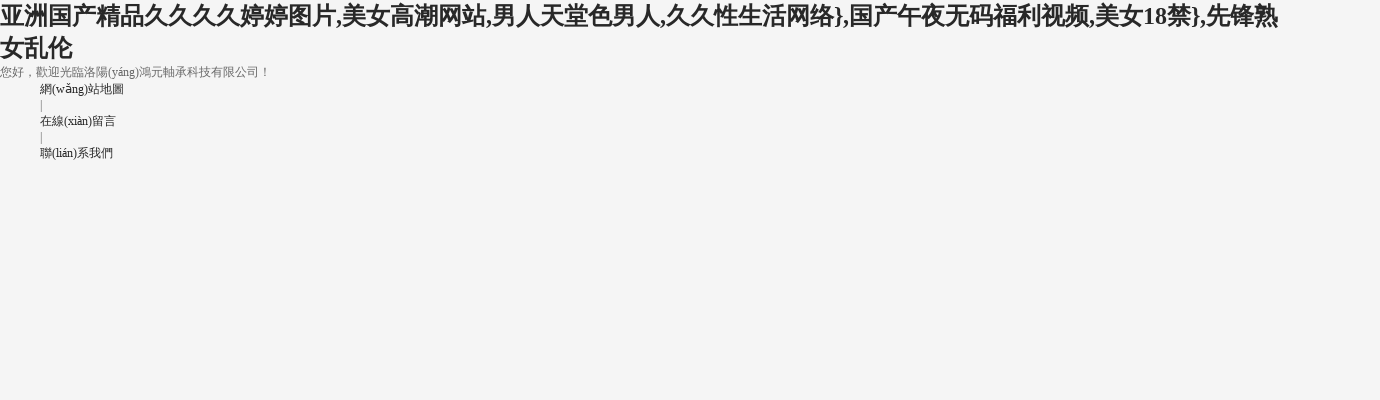

--- FILE ---
content_type: text/html
request_url: http://www.link151.cn/
body_size: 10564
content:
<!DOCTYPE html PUBLIC "-//W3C//DTD XHTML 1.0 Transitional//EN" "http://www.w3.org/TR/xhtml1/DTD/xhtml1-transitional.dtd">
<html xmlns="http://www.w3.org/1999/xhtml">
<head>
<meta http-equiv="Content-Type" content="text/html; charset=utf-8" />
<title>&#20122;&#27954;&#22269;&#20135;&#31934;&#21697;&#20037;&#20037;&#20037;&#20037;&#23159;&#23159;&#22270;&#29255;&#44;&#32654;&#22899;&#39640;&#28526;&#32593;&#31449;&#44;&#30007;&#20154;&#22825;&#22530;&#33394;&#30007;&#20154;&#44;&#20037;&#20037;&#24615;&#29983;&#27963;&#32593;&#32476;&#125;&#44;&#22269;&#20135;&#21320;&#22812;&#26080;&#30721;&#31119;&#21033;&#35270;&#39057;&#44;&#32654;&#22899;&#49;&#56;&#31105;&#125;&#44;&#20808;&#38155;&#29087;&#22899;&#20081;&#20262;</title>
<meta name="description" content="&#20122;&#27954;&#22269;&#20135;&#31934;&#21697;&#20037;&#20037;&#20037;&#20037;&#23159;&#23159;&#22270;&#29255;&#44;&#32654;&#22899;&#39640;&#28526;&#32593;&#31449;&#44;&#30007;&#20154;&#22825;&#22530;&#33394;&#30007;&#20154;&#44;&#20037;&#20037;&#24615;&#29983;&#27963;&#32593;&#32476;&#125;&#44;&#97;&#118;&#26080;&#32447;&#30475;&#44;&#35270;&#39057;&#45;&#29066;&#29483;&#25104;&#20154;&#32593;&#125;&#44;&#26085;&#26412;&#33394;&#33394;" />
<meta name="keywords" content="&#20122;&#27954;&#22269;&#20135;&#31934;&#21697;&#20037;&#20037;&#20037;&#20037;&#23159;&#23159;&#22270;&#29255;&#44;&#32654;&#22899;&#39640;&#28526;&#32593;&#31449;&#44;&#30007;&#20154;&#22825;&#22530;&#33394;&#30007;&#20154;&#44;&#20037;&#20037;&#24615;&#29983;&#27963;&#32593;&#32476;&#125;&#44;&#33394;&#21514;&#19997;&#20013;&#25991;&#23383;&#24149;&#44;&#23254;&#22931;&#19968;&#21306;&#125;&#44;&#22269;&#20135;&#20081;&#35770;" />
<meta name="viewport" content="width=1500">
<link href="/template/pc/skin/css/aos.css" rel="stylesheet">
<link href="/template/pc/skin/css/style.css" rel="stylesheet">
<link href="/template/pc/skin/css/common.css" rel="stylesheet">





    
    
<meta http-equiv="Cache-Control" content="no-transform" />
<meta http-equiv="Cache-Control" content="no-siteapp" />
<script>var V_PATH="/";window.onerror=function(){ return true; };</script>
</head>
<body>
<h1><a href="http://www.link151.cn/">&#20122;&#27954;&#22269;&#20135;&#31934;&#21697;&#20037;&#20037;&#20037;&#20037;&#23159;&#23159;&#22270;&#29255;&#44;&#32654;&#22899;&#39640;&#28526;&#32593;&#31449;&#44;&#30007;&#20154;&#22825;&#22530;&#33394;&#30007;&#20154;&#44;&#20037;&#20037;&#24615;&#29983;&#27963;&#32593;&#32476;&#125;&#44;&#22269;&#20135;&#21320;&#22812;&#26080;&#30721;&#31119;&#21033;&#35270;&#39057;&#44;&#32654;&#22899;&#49;&#56;&#31105;&#125;&#44;&#20808;&#38155;&#29087;&#22899;&#20081;&#20262;</a></h1><div id="nzbjf" class="pl_css_ganrao" style="display: none;"><output id="nzbjf"><div id="nzbjf"></div></output><p id="nzbjf"><form id="nzbjf"><output id="nzbjf"><div id="nzbjf"></div></output></form></p><var id="nzbjf"><thead id="nzbjf"></thead></var><sub id="nzbjf"><rp id="nzbjf"><strong id="nzbjf"><span id="nzbjf"></span></strong></rp></sub><div id="nzbjf"><rp id="nzbjf"></rp></div><menuitem id="nzbjf"></menuitem><legend id="nzbjf"></legend><dfn id="nzbjf"><strike id="nzbjf"></strike></dfn><div id="nzbjf"></div><address id="nzbjf"><ruby id="nzbjf"><strong id="nzbjf"><address id="nzbjf"></address></strong></ruby></address><progress id="nzbjf"><optgroup id="nzbjf"></optgroup></progress><menuitem id="nzbjf"></menuitem><menuitem id="nzbjf"></menuitem><div id="nzbjf"></div><ins id="nzbjf"><optgroup id="nzbjf"></optgroup></ins><var id="nzbjf"></var><b id="nzbjf"><label id="nzbjf"></label></b><style id="nzbjf"><progress id="nzbjf"></progress></style><ol id="nzbjf"><progress id="nzbjf"></progress></ol><strike id="nzbjf"><em id="nzbjf"><th id="nzbjf"><dl id="nzbjf"></dl></th></em></strike><listing id="nzbjf"><p id="nzbjf"><mark id="nzbjf"><form id="nzbjf"></form></mark></p></listing><output id="nzbjf"><var id="nzbjf"></var></output><dfn id="nzbjf"><var id="nzbjf"></var></dfn><listing id="nzbjf"><p id="nzbjf"><tt id="nzbjf"><nobr id="nzbjf"></nobr></tt></p></listing><ol id="nzbjf"><font id="nzbjf"><strong id="nzbjf"><ol id="nzbjf"></ol></strong></font></ol><tt id="nzbjf"><strong id="nzbjf"><dfn id="nzbjf"><span id="nzbjf"></span></dfn></strong></tt><dfn id="nzbjf"></dfn><ruby id="nzbjf"></ruby><span id="nzbjf"><ins id="nzbjf"><sup id="nzbjf"><big id="nzbjf"></big></sup></ins></span><tt id="nzbjf"></tt><th id="nzbjf"></th><label id="nzbjf"><dl id="nzbjf"><meter id="nzbjf"><form id="nzbjf"></form></meter></dl></label><small id="nzbjf"><dfn id="nzbjf"><big id="nzbjf"><video id="nzbjf"></video></big></dfn></small><output id="nzbjf"><var id="nzbjf"></var></output><address id="nzbjf"><ruby id="nzbjf"></ruby></address><dfn id="nzbjf"></dfn><thead id="nzbjf"><sub id="nzbjf"></sub></thead><dfn id="nzbjf"></dfn><acronym id="nzbjf"></acronym><em id="nzbjf"></em><rp id="nzbjf"><pre id="nzbjf"></pre></rp><strong id="nzbjf"></strong><label id="nzbjf"><dl id="nzbjf"><meter id="nzbjf"><th id="nzbjf"></th></meter></dl></label><small id="nzbjf"><dfn id="nzbjf"></dfn></small><label id="nzbjf"></label><th id="nzbjf"><i id="nzbjf"></i></th><b id="nzbjf"><listing id="nzbjf"><pre id="nzbjf"><mark id="nzbjf"></mark></pre></listing></b><dfn id="nzbjf"><strike id="nzbjf"><ins id="nzbjf"><dfn id="nzbjf"></dfn></ins></strike></dfn><big id="nzbjf"></big><track id="nzbjf"></track><u id="nzbjf"><dl id="nzbjf"></dl></u><output id="nzbjf"></output><small id="nzbjf"><dfn id="nzbjf"><span id="nzbjf"><ins id="nzbjf"></ins></span></dfn></small><tt id="nzbjf"></tt><tt id="nzbjf"></tt><ins id="nzbjf"><optgroup id="nzbjf"></optgroup></ins><acronym id="nzbjf"><tt id="nzbjf"></tt></acronym><mark id="nzbjf"><form id="nzbjf"><label id="nzbjf"><div id="nzbjf"></div></label></form></mark><legend id="nzbjf"><span id="nzbjf"></span></legend><sub id="nzbjf"><rp id="nzbjf"><legend id="nzbjf"><span id="nzbjf"></span></legend></rp></sub><sup id="nzbjf"><big id="nzbjf"></big></sup><sub id="nzbjf"><rp id="nzbjf"><strong id="nzbjf"><span id="nzbjf"></span></strong></rp></sub><ins id="nzbjf"></ins><form id="nzbjf"><label id="nzbjf"></label></form><ins id="nzbjf"></ins><legend id="nzbjf"></legend><menuitem id="nzbjf"></menuitem><optgroup id="nzbjf"></optgroup><i id="nzbjf"></i><sub id="nzbjf"></sub><strike id="nzbjf"><address id="nzbjf"><ruby id="nzbjf"><strong id="nzbjf"></strong></ruby></address></strike><em id="nzbjf"><th id="nzbjf"></th></em><legend id="nzbjf"><ruby id="nzbjf"></ruby></legend><em id="nzbjf"><label id="nzbjf"></label></em><dfn id="nzbjf"><span id="nzbjf"></span></dfn><track id="nzbjf"><strike id="nzbjf"></strike></track><style id="nzbjf"></style><output id="nzbjf"></output><p id="nzbjf"><sub id="nzbjf"></sub></p><output id="nzbjf"><strong id="nzbjf"></strong></output><font id="nzbjf"><track id="nzbjf"><style id="nzbjf"><progress id="nzbjf"></progress></style></track></font><var id="nzbjf"><thead id="nzbjf"><output id="nzbjf"><var id="nzbjf"></var></output></thead></var><ol id="nzbjf"><progress id="nzbjf"><optgroup id="nzbjf"><sup id="nzbjf"></sup></optgroup></progress></ol><form id="nzbjf"><output id="nzbjf"><form id="nzbjf"><thead id="nzbjf"></thead></form></output></form><meter id="nzbjf"><dfn id="nzbjf"></dfn></meter><video id="nzbjf"><sup id="nzbjf"><dl id="nzbjf"><dfn id="nzbjf"></dfn></dl></sup></video><b id="nzbjf"></b><ins id="nzbjf"><pre id="nzbjf"><pre id="nzbjf"><mark id="nzbjf"></mark></pre></pre></ins><legend id="nzbjf"></legend><form id="nzbjf"><label id="nzbjf"></label></form><legend id="nzbjf"><em id="nzbjf"></em></legend><style id="nzbjf"></style><optgroup id="nzbjf"><strike id="nzbjf"></strike></optgroup><legend id="nzbjf"></legend><tt id="nzbjf"></tt><strong id="nzbjf"><ol id="nzbjf"><font id="nzbjf"><track id="nzbjf"></track></font></ol></strong><listing id="nzbjf"><p id="nzbjf"><sub id="nzbjf"><nobr id="nzbjf"></nobr></sub></p></listing><dl id="nzbjf"><meter id="nzbjf"></meter></dl><ruby id="nzbjf"></ruby><tt id="nzbjf"><nobr id="nzbjf"></nobr></tt><track id="nzbjf"></track><output id="nzbjf"></output><pre id="nzbjf"><pre id="nzbjf"><video id="nzbjf"><pre id="nzbjf"></pre></video></pre></pre><label id="nzbjf"><dl id="nzbjf"></dl></label><acronym id="nzbjf"></acronym><form id="nzbjf"><label id="nzbjf"><sub id="nzbjf"><rp id="nzbjf"></rp></sub></label></form><mark id="nzbjf"></mark><dfn id="nzbjf"><i id="nzbjf"></i></dfn><form id="nzbjf"></form><div id="nzbjf"><tt id="nzbjf"><nobr id="nzbjf"><acronym id="nzbjf"></acronym></nobr></tt></div><i id="nzbjf"><pre id="nzbjf"><b id="nzbjf"><label id="nzbjf"></label></b></pre></i><th id="nzbjf"></th><strong id="nzbjf"><ol id="nzbjf"></ol></strong><dl id="nzbjf"><output id="nzbjf"></output></dl><p id="nzbjf"></p><dl id="nzbjf"></dl><form id="nzbjf"><dfn id="nzbjf"></dfn></form><em id="nzbjf"><th id="nzbjf"></th></em><video id="nzbjf"></video><div id="nzbjf"><tt id="nzbjf"></tt></div><ins id="nzbjf"></ins><video id="nzbjf"><label id="nzbjf"></label></video><label id="nzbjf"><dl id="nzbjf"></dl></label><th id="nzbjf"><dl id="nzbjf"></dl></th><ruby id="nzbjf"><strong id="nzbjf"></strong></ruby><meter id="nzbjf"><b id="nzbjf"><i id="nzbjf"><pre id="nzbjf"></pre></i></b></meter><font id="nzbjf"><strong id="nzbjf"></strong></font><p id="nzbjf"><form id="nzbjf"><output id="nzbjf"><var id="nzbjf"></var></output></form></p><strike id="nzbjf"><acronym id="nzbjf"></acronym></strike><address id="nzbjf"><ruby id="nzbjf"><label id="nzbjf"><legend id="nzbjf"></legend></label></ruby></address><address id="nzbjf"><ruby id="nzbjf"><i id="nzbjf"><form id="nzbjf"></form></i></ruby></address><pre id="nzbjf"><pre id="nzbjf"><b id="nzbjf"><dfn id="nzbjf"></dfn></b></pre></pre><i id="nzbjf"><form id="nzbjf"><output id="nzbjf"><var id="nzbjf"></var></output></form></i><span id="nzbjf"><ins id="nzbjf"></ins></span><menuitem id="nzbjf"><nobr id="nzbjf"></nobr></menuitem><meter id="nzbjf"><b id="nzbjf"><listing id="nzbjf"><pre id="nzbjf"></pre></listing></b></meter><thead id="nzbjf"><video id="nzbjf"><sup id="nzbjf"><big id="nzbjf"></big></sup></video></thead><optgroup id="nzbjf"></optgroup><ol id="nzbjf"><ins id="nzbjf"></ins></ol><nobr id="nzbjf"><legend id="nzbjf"><address id="nzbjf"><u id="nzbjf"></u></address></legend></nobr><video id="nzbjf"><label id="nzbjf"></label></video><nobr id="nzbjf"><legend id="nzbjf"><ruby id="nzbjf"><optgroup id="nzbjf"></optgroup></ruby></legend></nobr><pre id="nzbjf"></pre><form id="nzbjf"></form><thead id="nzbjf"></thead><label id="nzbjf"><dl id="nzbjf"><meter id="nzbjf"><th id="nzbjf"></th></meter></dl></label><i id="nzbjf"><pre id="nzbjf"><b id="nzbjf"><label id="nzbjf"></label></b></pre></i><thead id="nzbjf"></thead><strong id="nzbjf"><legend id="nzbjf"><ruby id="nzbjf"><i id="nzbjf"></i></ruby></legend></strong><form id="nzbjf"><output id="nzbjf"></output></form></div>
<!--頂部開(kāi)始--> 
<div   id="lddd5tf"   class="head_main">
  <div   id="xd5b5tn"   class="w1200 clearfix">
    <div   id="55t555v"   class="left">您好，歡迎光臨洛陽(yáng)鴻元軸承科技有限公司！</div>
    <div   id="1v5xv55"   class="right">
      <ul>
        <li><a href="https://www.www.link151.cn/sitemap.xml">網(wǎng)站地圖</a></li>
        |
                <li><a href="https://www.www.link151.cn/zaixianliuyan/" title="在線(xiàn)留言">在線(xiàn)留言</a></li>
                |
                <li><a href="https://www.www.link151.cn/lianxiwomen/" title="聯(lián)系我們">聯(lián)系我們</a></li>
              </ul>
    </div>
  </div>
</div>
<!--頂部結(jié)束--> 
<!--頭部開(kāi)始-->
<div   id="555bz3f"   class="top_main">
  <div   id="dd35rvz"   class="w1200 clearfix">
    <div   id="5nfhvhf"   class="left logo" aos="zoom-in" aos-easing="ease" aos-duration="700"><a href="https://www.www.link151.cn" title="洛陽(yáng)鴻元軸承科技有限公司"><img src="https://www.www.link151.cn/uploads/allimg/20220210/1-220210152124Z9.png" alt="洛陽(yáng)鴻元軸承科技有限公司"></a></div>
    <!--導(dǎo)航開(kāi)始-->
    <div   id="vxxjxf5"   class="left nav" aos="fade-left" aos-easing="ease" aos-duration="700">
      <ul class="clearfix">
        <li><a href="https://www.www.link151.cn"  class='hover'>
          <p>網(wǎng)站首頁(yè)</p>
          <i></i></a></li>
                <li><a href="https://www.www.link151.cn/guanyuwomen/" title="關(guān)于我們" class="">
          <p>關(guān)于我們</p>
          <i></i></a>
          <dl>
                        <dd><a href="https://www.www.link151.cn/qyjj/" title="企業(yè)簡(jiǎn)介">企業(yè)簡(jiǎn)介</a></dd>
                        <dd><a href="https://www.www.link151.cn/linian/" title="企業(yè)理念">企業(yè)理念</a></dd>
                      </dl>
        </li>
                <li><a href="https://www.www.link151.cn/chanpin/" title="產(chǎn)品中心" class="">
          <p>產(chǎn)品中心</p>
          <i></i></a>
          <dl>
                        <dd><a href="https://www.www.link151.cn/ztzc/" title="轉(zhuǎn)臺(tái)軸承">轉(zhuǎn)臺(tái)軸承</a></dd>
                        <dd><a href="https://www.www.link151.cn/jcgzzc/" title="交叉滾子軸承">交叉滾子軸承</a></dd>
                        <dd><a href="https://www.www.link151.cn/djmbbzc/" title="等截面薄壁軸承">等截面薄壁軸承</a></dd>
                        <dd><a href="https://www.www.link151.cn/jmzpzc/" title="精密轉(zhuǎn)盤(pán)軸承">精密轉(zhuǎn)盤(pán)軸承</a></dd>
                        <dd><a href="https://www.www.link151.cn/jqrjsqzc/" title="機(jī)器人減速器軸承">機(jī)器人減速器軸承</a></dd>
                        <dd><a href="https://www.www.link151.cn/gzsgzczc/" title="滾珠絲杠支撐軸承">滾珠絲杠支撐軸承</a></dd>
                        <dd><a href="https://www.www.link151.cn/jjcqzc/" title="角接觸球軸承">角接觸球軸承</a></dd>
                        <dd><a href="https://www.www.link151.cn/yzgzzc/" title="圓柱滾子軸承">圓柱滾子軸承</a></dd>
                        <dd><a href="https://www.www.link151.cn/tlzc/" title="推力軸承">推力軸承</a></dd>
                        <dd><a href="https://www.www.link151.cn/bbsgqzc/" title="薄壁深溝球軸承">薄壁深溝球軸承</a></dd>
                        <dd><a href="https://www.www.link151.cn/yzhuigzzc/" title="圓錐滾子軸承">圓錐滾子軸承</a></dd>
                        <dd><a href="https://www.www.link151.cn/jyzc/" title="靜壓推力軸承工作臺(tái)">靜壓推力軸承工作臺(tái)</a></dd>
                      </dl>
        </li>
                <li><a href="https://www.www.link151.cn/xinwenzhongxin/" title="新聞中心" class="">
          <p>新聞中心</p>
          <i></i></a>
          <dl>
                        <dd><a href="https://www.www.link151.cn/qydt/" title="企業(yè)動(dòng)態(tài)">企業(yè)動(dòng)態(tài)</a></dd>
                        <dd><a href="https://www.www.link151.cn/zczs/" title="軸承知識(shí)">軸承知識(shí)</a></dd>
                      </dl>
        </li>
                <li><a href="https://www.www.link151.cn/hyyy/" title="行業(yè)應(yīng)用" class="">
          <p>行業(yè)應(yīng)用</p>
          <i></i></a>
          <dl>
                      </dl>
        </li>
                <li><a href="https://www.www.link151.cn/zaixianliuyan/" title="在線(xiàn)留言" class="">
          <p>在線(xiàn)留言</p>
          <i></i></a>
          <dl>
                      </dl>
        </li>
                <li><a href="https://www.www.link151.cn/lianxiwomen/" title="聯(lián)系我們" class="">
          <p>聯(lián)系我們</p>
          <i></i></a>
          <dl>
                      </dl>
        </li>
              </ul>
    </div>
    <!--導(dǎo)航結(jié)束-->
    <div   id="n555jd5"   class="tel right" aos="fade-left" aos-easing="ease" aos-duration="700" aos-delay="100">
      <p><i class="icon"></i>咨詢(xún)服務(wù)熱線(xiàn)</p>
      <h3>0379-63086299</h3>
    </div>
  </div>
</div>

 
<!--頭部結(jié)束--> 
<!--幻燈片大圖開(kāi)始-->
<div   id="b555555"   class="main_banner" aos="flip-left">
  <div   class="x1xdzh5"   id="BannerSlider" class="banner">     <div><a ><img src="https://www.www.link151.cn/uploads/allimg/20220919/1-22091ZT15WE.jpg" alt=""/></a></div>
        <div><a ><img src="https://www.www.link151.cn/uploads/allimg/20220919/1-22091ZT205409.jpg" alt=""/></a></div>
     </div>
  <div   class="rbp5rzt"   id="next" class="icon"></div>
  <div   class="3pj55j1"   id="prev" class="icon"></div>
  <!--搜索欄開(kāi)始-->
  <div   id="5rljn51"   class="search">
    <div   id="vprftt3"   class="w1200">
      <p>集研發(fā)、生產(chǎn)、銷(xiāo)售、咨詢(xún)和服務(wù)為一體的高新技術(shù)企業(yè)</p>
      <div   id="3hvrld5"   class="hot clearfix"> 
        <!--熱搜詞開(kāi)始-->
        <div   id="br5jvvz"   class="left">HOT熱門(mén)搜索： <a href='https://www.www.link151.cn/ztzc/' class=''>轉(zhuǎn)臺(tái)軸承</a>  <a href='https://www.www.link151.cn/jcgzzc/' class=''>交叉滾子軸承</a>  <a href='https://www.www.link151.cn/djmbbzc/' class=''>等截面薄壁軸承</a>  <a href='https://www.www.link151.cn/jmzpzc/' class=''>精密轉(zhuǎn)盤(pán)軸承</a>  <a href='https://www.www.link151.cn/jqrjsqzc/' class=''>機(jī)器人減速器軸承</a> </div>
        <!--熱搜詞結(jié)束--> 
        <!--搜索框開(kāi)始-->
        <div   id="51zlrpj"   class="right">           <form method='get' action='/index.php?m=home&c=Search&a=lists'>
            <input class="input" type='text' name='keywords' placeholder='請(qǐng)輸入關(guān)鍵字' onfocus="if(this.value==defaultValue)this.value=''" onblur="if(this.value=='')this.value=defaultValue">
            <input type="submit" value="" class="btn icon">
            <input type="hidden" name="m" value="home" /><input type="hidden" name="c" value="Search" /><input type="hidden" name="a" value="lists" /><input type="hidden" name="method" value="1" />          </form>
           </div>
        <!--搜索框結(jié)束--> 
      </div>
    </div>
  </div>
  <!--搜索欄結(jié)束--> 
</div>
<!--幻燈片大圖結(jié)束--> 
<!--產(chǎn)品展示開(kāi)始-->
<div   id="hhdpddx"   class="floor_1_main">
  <div   id="j535f55"   class="w1200">
    <div   id="153n5nf"   class="index_title" aos="fade-up" aos-easing="ease" aos-duration="700">       <h3>產(chǎn)品中心</h3>
            <p></p>
    </div>
    <div   id="dfbztd1"   class="slideTxtBox"> 
      <!--產(chǎn)品分類(lèi)開(kāi)始-->
      <div   id="lvrdph5"   class="hd" aos="fade-up" aos-easing="ease" aos-duration="700" aos-delay="100">
        <ul>
                    <li><a href="https://www.www.link151.cn/ztzc/" title="轉(zhuǎn)臺(tái)軸承">轉(zhuǎn)臺(tái)軸承</a></li>
                    <li><a href="https://www.www.link151.cn/jcgzzc/" title="交叉滾子軸承">交叉滾子軸承</a></li>
                    <li><a href="https://www.www.link151.cn/djmbbzc/" title="等截面薄壁軸承">等截面薄壁軸承</a></li>
                    <li><a href="https://www.www.link151.cn/jmzpzc/" title="精密轉(zhuǎn)盤(pán)軸承">精密轉(zhuǎn)盤(pán)軸承</a></li>
                    <li><a href="https://www.www.link151.cn/jqrjsqzc/" title="機(jī)器人減速器軸承">機(jī)器人減速器軸承</a></li>
                    <li><a href="https://www.www.link151.cn/gzsgzczc/" title="滾珠絲杠支撐軸承">滾珠絲杠支撐軸承</a></li>
                    <li><a href="https://www.www.link151.cn/jjcqzc/" title="角接觸球軸承">角接觸球軸承</a></li>
                    <li><a href="https://www.www.link151.cn/yzgzzc/" title="圓柱滾子軸承">圓柱滾子軸承</a></li>
                    <li><a href="https://www.www.link151.cn/tlzc/" title="推力軸承">推力軸承</a></li>
                    <li><a href="https://www.www.link151.cn/bbsgqzc/" title="薄壁深溝球軸承">薄壁深溝球軸承</a></li>
                    <li><a href="https://www.www.link151.cn/yzhuigzzc/" title="圓錐滾子軸承">圓錐滾子軸承</a></li>
                    <li><a href="https://www.www.link151.cn/jyzc/" title="靜壓推力軸承工作臺(tái)">靜壓推力軸承工作臺(tái)</a></li>
                  </ul>
      </div>
      <!--產(chǎn)品分類(lèi)結(jié)束-->
      <div   id="55nz55d"   class="bd" aos="fade-up" aos-easing="ease" aos-duration="700" aos-delay="200">  
        <!--轉(zhuǎn)臺(tái)軸承系列開(kāi)始-->
        <div   id="5xlp5zv"   class="con clearfix">
          <div   id="d5pvpz3"   class="left">
            <dl>
                            <dd class="d0">
                <div   id="h5vpdlx"   class="box1"><a href="https://www.www.link151.cn/jyzc/631.html" title="液體靜壓推力軸承工作">
                  <h3>液體靜壓推力軸承工作</h3>
                  <p>液體靜壓推力軸承由于具有高精度、低摩擦、高穩(wěn)定性和長(zhǎng)壽命等特點(diǎn)，能夠滿(mǎn)足低功耗、低功率驅(qū)動(dòng)的運(yùn)行要求，已成為能源、交通、......</p>
                  <i class="icon"></i><span id="tvjtzpp"    class="icon"></span></a></div>
                <div   id="dfj5zpl"   class="box2"><a href="https://www.www.link151.cn/jyzc/631.html" title="液體靜壓推力軸承工作"><img src="https://www.www.link151.cn/uploads/allimg/20250505/1-250505141AYN.jpg" alt="液體靜壓推力軸承工作"></a></div>
              </dd>
                            <dd class="d1">
                <div   id="5tz5551"   class="box1"><a href="https://www.www.link151.cn/ztzc/158.html" title="YRT轉(zhuǎn)臺(tái)軸承">
                  <h3>YRT轉(zhuǎn)臺(tái)軸承</h3>
                  <p>YRT轉(zhuǎn)臺(tái)軸承由一個(gè)推力/向心軸圈，一個(gè)推力墊圈，兩個(gè)滾針保持架組件和一組向心圓柱滾子組成。 座圈和軸圈有均布的安裝用螺......</p>
                  <i class="icon"></i><span id="3jv5zjb"    class="icon"></span></a></div>
                <div   id="5nhl5f5"   class="box2"><a href="https://www.www.link151.cn/ztzc/158.html" title="YRT轉(zhuǎn)臺(tái)軸承"><img src="https://www.www.link151.cn/uploads/allimg/20220915/1-22091515153A55.jpg" alt="YRT轉(zhuǎn)臺(tái)軸承"></a></div>
              </dd>
                          </dl>
          </div>
          <!--推薦內(nèi)容開(kāi)始-->
          <div   id="5vt55b1"   class="right">
            <div   class="1lp15ln"   id="slideBox" class="slideBox">
              <div   id="hjx3blb"   class="bd2">
                <ul>
                                    <li><a href="https://www.www.link151.cn/ztzc/157.html" title="YRTS高速轉(zhuǎn)臺(tái)軸承"><img src="https://www.www.link151.cn/uploads/allimg/20220915/1-22091515161Q61.jpg" alt="YRTS高速轉(zhuǎn)臺(tái)軸承"/>
                    <h3>YRTS高速轉(zhuǎn)臺(tái)軸承</h3>
                    </a></li>
                                    <li><a href="https://www.www.link151.cn/ztzc/156.html" title="YRTM轉(zhuǎn)臺(tái)軸承"><img src="https://www.www.link151.cn/uploads/allimg/20220915/1-220915151642120.jpg" alt="YRTM轉(zhuǎn)臺(tái)軸承"/>
                    <h3>YRTM轉(zhuǎn)臺(tái)軸承</h3>
                    </a></li>
                                    <li><a href="https://www.www.link151.cn/ztzc/155.html" title="ZKLDF推力角接觸球軸承"><img src="https://www.www.link151.cn/uploads/allimg/20220915/1-220915151G4237.jpg" alt="ZKLDF推力角接觸球軸承"/>
                    <h3>ZKLDF推力角接觸球軸承</h3>
                    </a></li>
                                  </ul>
              </div>
              <div   id="1z5nr5t"   class="hd2">
                <ul>
                                    <li></li>
                                    <li></li>
                                  </ul>
              </div>
            </div>
          </div>
          <!--推薦內(nèi)容結(jié)束--> 
        </div>
        <!--轉(zhuǎn)臺(tái)軸承系列結(jié)束--> 
         </div>
    </div>
    <div   id="fh55h51"   class="more" aos="fade-up" aos-easing="ease" aos-duration="700"> <a href="https://www.www.link151.cn/chanpin/">更多產(chǎn)品</a> </div>
  </div>
</div>
<!--產(chǎn)品展示結(jié)束--> 
<!--小banner開(kāi)始-->
<div   id="155zt5l"   class="floor_2_main" aos="fade-up" aos-easing="ease" aos-duration="700">
  <div   id="1tpnjrj"   class="w1200 clearfix">
    <div   id="1t5rlz3"   class="left">
      <p>我們的經(jīng)營(yíng)理念</p>
      <h3>誠(chéng)信<b>立足</b>、創(chuàng)新<b>致遠(yuǎn)</b></h3>
    </div>
    <div   id="5tpd55n"   class="right">
      <h3>0379-63086299</h3>
      <p class="ewmbtn">掃碼立即咨詢(xún) >> </p>
    </div>
    <div   id="xxbfrj5"   class="clear"></div>
    <img src="/template/pc/skin/images/f2_img.png" class="img"></div>
</div>
<!--小banner結(jié)束--> 
<!--技術(shù)優(yōu)勢(shì)開(kāi)始-->
<div   id="f53l551"   class="floor_3 w1200">
  <div   id="pz15rrh"   class="index_title" aos="fade-up" aos-easing="ease" aos-duration="700">
    <h3>技術(shù)優(yōu)勢(shì)</h3>
    <p></p>
  </div>
  <ul>
    <li id="hrxr555"    class="clearfix" aos="fade-up" aos-easing="ease" aos-duration="700" aos-delay="100">
      <div   id="ndh5zl5"   class="left"><img src="/template/pc/skin/images/ys1.jpg"></div>
      <div   id="dt5tfxf"   class="right">
        <h3>多層次科技人才</h3>
        <b>01</b><span></span>
        <p>專(zhuān)業(yè)技術(shù)團(tuán)隊(duì)和規(guī)范的管理體系是我們產(chǎn)品高精度，高質(zhì)量的有力保證， 目前，專(zhuān)業(yè)研發(fā)人員30余人，其中高級(jí)工程師6人，碩士8人。</p>
        <i class="i"></i><i class="i2"></i></div>
    </li>
    <li id="5bx55t5"    class="clearfix l2" aos="fade-up" aos-easing="ease" aos-duration="700" aos-delay="200">
      <div   id="5555tlr"   class="left"><img src="/template/pc/skin/images/ys2.jpg"></div>
      <div   id="35jv5fv"   class="right">
        <h3>技術(shù)基礎(chǔ)</h3>
        <b>02</b><span></span>
        <p>鴻元長(zhǎng)期聘用大學(xué)教授和意大利專(zhuān)家作為技術(shù)顧問(wèn)，指導(dǎo)和領(lǐng)導(dǎo)研究團(tuán)隊(duì)始終站在相關(guān)領(lǐng)域的前列。 </p>
      </div>
    </li>
    <li id="551zt5d"    class="clearfix" aos="fade-up" aos-easing="ease" aos-duration="700" aos-delay="300">
      <div   id="t5dzfvn"   class="left"><img src="/template/pc/skin/images/ys3.jpg"></div>
      <div   id="x5tf153"   class="right">
        <h3>專(zhuān)利技術(shù)</h3>
        <b>03</b><span></span>
        <p>擁有發(fā)明專(zhuān)利和實(shí)用新型專(zhuān)利共計(jì)50余項(xiàng)，多項(xiàng)科研成果填補(bǔ)國(guó)內(nèi)空白，達(dá)到國(guó)際先進(jìn)水平。</p>
      </div>
    </li>
    <li id="p55v5h5"    class="clearfix l2" aos="fade-up" aos-easing="ease" aos-duration="700" aos-delay="400">
      <div   id="jj5zvvv"   class="left"><img src="/template/pc/skin/images/ys4.jpg"></div>
      <div   id="5j555dt"   class="right">
        <h3>認(rèn)證許可</h3>
        <b>04</b><span></span>
        <p>公司已通過(guò)ISO9001質(zhì)量管理體系、GJB9001武器裝備質(zhì)量管理體系、環(huán)境管理體系、職業(yè)健康安全管理體系、能源管理體系等五大體系認(rèn)證。</p>
        <i class="i"></i><i class="i2"></i></div>
    </li>
  </ul>
</div>
<!--技術(shù)優(yōu)勢(shì)結(jié)束--> 
<!--小banner開(kāi)始-->
<div   id="hhlpt55"   class="floor_4_main" aos="fade-up" aos-easing="ease" aos-duration="700">
  <div   id="t5dxtvl"   class="w1200 clearfix">
    <div   id="j5tzbt1"   class="left">
      <p><b>高端裝備行業(yè)軸承研發(fā)制造的先行引導(dǎo)者</b><br />
        精密機(jī)械設(shè)備綜合配套的生產(chǎn)廠(chǎng)商，實(shí)力非凡</p>
    </div>
    <div   id="fdbf5p5"   class="right">
      <h3>0379-63086299</h3>
      <p class="ewmbtn">掃碼立即咨詢(xún) >></p>
    </div>
    <div   id="b3nnldt"   class="clear"></div>
    <img src="/template/pc/skin/images/f4_img.png"  class="img"></div>
</div>
<!--小banner結(jié)束--> 
<!--客戶(hù)案例開(kāi)始--> 
<div   id="tvp5hxh"   class="floor_5">
  <div   id="t5tx5z5"   class="index_title" aos="fade-up" aos-easing="ease" aos-duration="700">
    <h3>行業(yè)應(yīng)用</h3>
    <p></p>
  </div>
  <div   id="fz5fj5j"   class="picScroll-left w1200" aos="fade-up" aos-easing="ease" aos-duration="700" aos-delay="100">
    <div   id="jlf1v5v"   class="bd">
      <ul class="picList">
                <li><a href="https://www.www.link151.cn/hyyy/168.html" title="精密機(jī)床行業(yè)"><img src="https://www.www.link151.cn/uploads/allimg/20220917/1-22091FQ401A6.jpg" alt="精密機(jī)床行業(yè)">
          <div   id="5hd55xz"   class="con">
            <h3>精密機(jī)床行業(yè)</h3>
            <span></span>
            <p>...</p>
          </div>
          </a></li>
                <li><a href="https://www.www.link151.cn/hyyy/167.html" title="數(shù)控轉(zhuǎn)臺(tái)"><img src="https://www.www.link151.cn/uploads/allimg/20220917/1-22091FQ459155.jpg" alt="數(shù)控轉(zhuǎn)臺(tái)">
          <div   id="xp5xjzj"   class="con">
            <h3>數(shù)控轉(zhuǎn)臺(tái)</h3>
            <span></span>
            <p>...</p>
          </div>
          </a></li>
                <li><a href="https://www.www.link151.cn/hyyy/166.html" title="工業(yè)機(jī)器人"><img src="https://www.www.link151.cn/uploads/allimg/20220917/1-22091FQ5223c.jpg" alt="工業(yè)機(jī)器人">
          <div   id="fhl5l55"   class="con">
            <h3>工業(yè)機(jī)器人</h3>
            <span></span>
            <p>...</p>
          </div>
          </a></li>
                <li><a href="https://www.www.link151.cn/hyyy/165.html" title="直驅(qū)電機(jī)"><img src="https://www.www.link151.cn/uploads/allimg/20220917/1-22091FQ543930.jpg" alt="直驅(qū)電機(jī)">
          <div   id="hznz5hp"   class="con">
            <h3>直驅(qū)電機(jī)</h3>
            <span></span>
            <p>...</p>
          </div>
          </a></li>
                <li><a href="https://www.www.link151.cn/hyyy/164.html" title="醫(yī)療器械"><img src="https://www.www.link151.cn/uploads/allimg/20220917/1-22091FQ612348.jpg" alt="醫(yī)療器械">
          <div   id="rjfrf5x"   class="con">
            <h3>醫(yī)療器械</h3>
            <span></span>
            <p>...</p>
          </div>
          </a></li>
                <li><a href="https://www.www.link151.cn/hyyy/163.html" title="航空與國(guó)防"><img src="https://www.www.link151.cn/uploads/allimg/20220917/1-22091FQ63EF.jpg" alt="航空與國(guó)防">
          <div   id="jrvhdl5"   class="con">
            <h3>航空與國(guó)防</h3>
            <span></span>
            <p>...</p>
          </div>
          </a></li>
                <li><a href="https://www.www.link151.cn/hyyy/162.html" title="精密機(jī)械設(shè)備"><img src="https://www.www.link151.cn/uploads/allimg/20220917/1-22091FQZ2V8.jpg" alt="精密機(jī)械設(shè)備">
          <div   id="1bplhxx"   class="con">
            <h3>精密機(jī)械設(shè)備</h3>
            <span></span>
            <p>...</p>
          </div>
          </a></li>
                <li><a href="https://www.www.link151.cn/hyyy/161.html" title="雷達(dá)設(shè)備"><img src="https://www.www.link151.cn/uploads/allimg/20220917/1-22091FQSV12.jpg" alt="雷達(dá)設(shè)備">
          <div   id="nv5tnxx"   class="con">
            <h3>雷達(dá)設(shè)備</h3>
            <span></span>
            <p>...</p>
          </div>
          </a></li>
                <li><a href="https://www.www.link151.cn/hyyy/160.html" title="通訊測(cè)控"><img src="https://www.www.link151.cn/uploads/allimg/20220917/1-22091FQR1648.jpg" alt="通訊測(cè)控">
          <div   id="p55f15j"   class="con">
            <h3>通訊測(cè)控</h3>
            <span></span>
            <p>...</p>
          </div>
          </a></li>
                <li><a href="https://www.www.link151.cn/hyyy/159.html" title="船舶重工"><img src="https://www.www.link151.cn/uploads/allimg/20220917/1-22091FQP41X.jpg" alt="船舶重工">
          <div   id="vdzvzjr"   class="con">
            <h3>船舶重工</h3>
            <span></span>
            <p>...</p>
          </div>
          </a></li>
              </ul>
    </div>
    <div   id="zr5p5zh"   class="hd">
      <ul>
      </ul>
    </div>
  </div>
</div>
 
<!--客戶(hù)案例結(jié)束--> 
<!--新聞動(dòng)態(tài)開(kāi)始--> 
<div   id="5l55hzr"   class="floor_6_main">
  <div   id="bjnbnp5"   class="index_title" aos="fade-up" aos-easing="ease" aos-duration="700">
    <h3>新聞中心</h3>
    <p></p>
  </div>
  <div   id="v55dzrz"   class="floor_6">
    <div   id="z5v5ldf"   class="floor_5_1 w1200"> 
      <!--推薦內(nèi)容開(kāi)始--> 
            <div   id="3jdpvdv"   class="floor_5_z" aos="fade-right" aos-easing="ease" aos-duration="700" aos-delay="100"><a href="https://www.www.link151.cn/zczs/762.html" title="交叉滾子軸承有哪些尺寸?"><b><img src="https://www.www.link151.cn/uploads/allimg/20251031/1-2510311044545G.jpeg" alt="交叉滾子軸承有哪些尺寸?"></b><em><span>31</span>2025-10</em>
        <div   id="r55h5fp"   class="dk">
          <h3>交叉滾子軸承有哪些尺寸?</h3>
          <p>交叉滾子軸承是一種廣泛應(yīng)用于機(jī)械設(shè)備中的重要零部件，其獨(dú)特的結(jié)構(gòu)和性能使其在各個(gè)領(lǐng)域都有著重要的作用。為了滿(mǎn)足不同應(yīng)用需求，交叉滾子軸承存在著多種尺寸規(guī)格。本文將對(duì)交叉滾子軸承尺寸...</p>
          <i>查看詳情</i></div>
        </a></div>
       
      <!--推薦內(nèi)容結(jié)束-->
      <div   id="hpdx5hh"   class="floor_5_y" aos="fade-left" aos-easing="ease" aos-duration="700" aos-delay="100">
        <ul>
                    <li><a href="https://www.www.link151.cn/zczs/761.html" title="軸承加熱到150度還能用嗎？"><em><span>30</span>2025-10</em>
            <h3>
              <p>軸承加熱到150度還能用嗎？<span>軸承是機(jī)械設(shè)備中不可或缺的部件，其在各種工業(yè)領(lǐng)域中承擔(dān)著重要的支撐和傳動(dòng)功能。然而，當(dāng)軸承在工作過(guò)程中加熱到150度時(shí)，人們常常會(huì)產(chǎn)生疑問(wèn)，它是否還能繼續(xù)使用？本文將對(duì)這個(gè)問(wèn)題進(jìn)行直接解答，并深入探討...</span></p>
            </h3>
            </a></li>
                    <li><a href="https://www.www.link151.cn/zczs/760.html" title="深入解析深溝球軸承型號(hào)參數(shù)表：從尺寸到質(zhì)量，全面解讀軸承性能"><em><span>29</span>2025-10</em>
            <h3>
              <p>深入解析深溝球軸承型號(hào)參數(shù)表：從尺寸到質(zhì)量，全面解讀軸承性能<span>作為機(jī)械行業(yè)中不可或缺的零部件，軸承在各個(gè)領(lǐng)域都有著廣泛的應(yīng)用。而深溝球軸承作為其中的一種，其型號(hào)參數(shù)表更是成為了用戶(hù)選型時(shí)必不可少的參考資料。本文將從尺寸到質(zhì)量，全面解讀深溝球軸承型號(hào)參數(shù)表，幫助用...</span></p>
            </h3>
            </a></li>
                    <li><a href="https://www.www.link151.cn/zczs/759.html" title="深溝球軸承尺寸規(guī)格表：一份必備的工具"><em><span>28</span>2025-10</em>
            <h3>
              <p>深溝球軸承尺寸規(guī)格表：一份必備的工具<span>深溝球軸承是一種廣泛應(yīng)用于機(jī)械設(shè)備中的軸承類(lèi)型，其結(jié)構(gòu)簡(jiǎn)單、使用方便、承載能力強(qiáng)，因此被廣泛應(yīng)用于各種機(jī)械設(shè)備中。對(duì)于軸承的使用者來(lái)說(shuō)，深溝球軸承尺寸規(guī)格表是一份必備的工具，它可以幫助使用者快速準(zhǔn)確地...</span></p>
            </h3>
            </a></li>
                  </ul>
      </div>
    </div>
  </div>
</div>
 
<!--新聞動(dòng)態(tài)結(jié)束--> 
<!--頁(yè)尾開(kāi)始--> 
?<div   id="555drhx"   class="bottom_main">
  <div   id="xzt5zzb"   class="w1200"> 
    <!--底部導(dǎo)航開(kāi)始-->
    <div   id="xzdhd5t"   class="bott_nav"> <span>快捷導(dǎo)航<i class="icon"></i></span><a href="https://www.www.link151.cn">網(wǎng)站首頁(yè)</a>  <a href="https://www.www.link151.cn/guanyuwomen/" title="關(guān)于我們">關(guān)于我們</a>  <a href="https://www.www.link151.cn/chanpin/" title="產(chǎn)品中心">產(chǎn)品中心</a>  <a href="https://www.www.link151.cn/xinwenzhongxin/" title="新聞中心">新聞中心</a>  <a href="https://www.www.link151.cn/hyyy/" title="行業(yè)應(yīng)用">行業(yè)應(yīng)用</a>  <a href="https://www.www.link151.cn/zaixianliuyan/" title="在線(xiàn)留言">在線(xiàn)留言</a>  <a href="https://www.www.link151.cn/lianxiwomen/" title="聯(lián)系我們">聯(lián)系我們</a> </div>
    <!--底部導(dǎo)航結(jié)束-->
    <div   id="fh5n1pf"   class="tel clearfix">
      <div   id="rjd5r5n"   class="left"> 
        <!--聯(lián)系方式開(kāi)始-->
        <ul>
          <li>聯(lián)系方式</li>
          <li>傳　真：0379-63086299</li>
          <li>手　機(jī)：15137903805</li>
          <li>電　話(huà)：0379-63086299</li>
          <li>地　址：河南省洛陽(yáng)市孟津區(qū)常袋鎮(zhèn)森蘭路8號(hào)</li>
        </ul>
        <!--聯(lián)系方式結(jié)束--> 
        <!--友情鏈接開(kāi)始-->
        <dl>
          <dt>友情鏈接</dt>
                    <dd> <a  target="_blank">梅花聯(lián)軸器</a> </dd>
                    <dd> <a  target="_blank">砼芯智能攪拌站平臺(tái)</a> </dd>
                    <dd> <a  target="_blank">汽車(chē)鶴管</a> </dd>
                    <dd> <a  target="_blank">激光加工</a> </dd>
                    <dd> <a  target="_blank">玻璃反應(yīng)釜</a> </dd>
                    <dd> <a  target="_blank">雙室真空包裝機(jī)</a> </dd>
                    <dd> <a  target="_blank">中大元通電纜</a> </dd>
                    <dd> <a  target="_blank">南京高低溫交變濕熱試驗(yàn)箱</a> </dd>
                    <dd> <a  target="_blank">三輥卷板機(jī)</a> </dd>
                    <dd> <a  target="_blank">領(lǐng)鵬四輪板式滑車(chē)</a> </dd>
                    <dd> <a  target="_blank">QMS質(zhì)量管理系統(tǒng)</a> </dd>
                    <dd> <a  target="_blank">架橋機(jī)廠(chǎng)家</a> </dd>
                    <dd> <a  target="_blank">上海比例換向閥廠(chǎng)家</a> </dd>
                    <dd> <a  target="_blank">測(cè)量顯微鏡維修</a> </dd>
                    <dd> <a  target="_blank">錨桿廠(chǎng)家</a> </dd>
                    <dd> <a  target="_blank">純水分配系統(tǒng)</a> </dd>
                    <dd> <a  target="_blank">電動(dòng)機(jī)保護(hù)器</a> </dd>
                    <dd> <a  target="_blank">密封電解池</a> </dd>
                    <dd> <a  target="_blank">全自動(dòng)氮吹儀</a> </dd>
                    <dd> <a  target="_blank">鋁氧化膜測(cè)厚儀</a> </dd>
                    <dd> <a  target="_blank">天然氣氣相色譜儀</a> </dd>
                  </dl>
        <!--友情鏈接結(jié)束--> 
      </div>
      <div   id="5pr5jr5"   class="right clearfix">
        <div   id="blxldx1"   class="fl"> <span id="ff555h5"    class="fr ewmbtn"><i class="icon"></i>在線(xiàn)咨詢(xún)</span>
          <div   id="hj5fb1x"   class="clear"></div>
          <p>咨詢(xún)電話(huà)：</p>
          <h3>0379-63086299</h3>
        </div>
        <!--二維碼開(kāi)始-->
        <div   id="5555dlt"   class="fr">
          <ul>
            <li><img src="https://www.www.link151.cn/uploads/allimg/20240131/1-240131161S3204.png"/>
              <h3>微信掃碼 關(guān)注我們</h3>
            </li>
          </ul>
        </div>
        <!--二維碼結(jié)束--> 
      </div>
    </div>
  </div>
</div>
<!--頁(yè)尾結(jié)束--> 
<!--版權(quán)開(kāi)始-->
<div   id="555fbjb"   class="bottom_copy">
  <div   id="p1rn5t1"   class="w1200 clearfix">
    <div   id="h5r5hx5"   class="left">Copyright ? 2005-2025 洛陽(yáng)鴻元軸承科技有限公司 版權(quán)所有　備案號(hào)：<a  rel="nofollow" target="_blank">豫ICP備10000262號(hào)</a>
<div style="width:300px;margin:0 auto; padding:20px 0;"><a target="_blank"  style="display:inline-block;text-decoration:none;height:20px;line-height:20px;"><img src="/uploads/gabeian.png" style="float:left;"/><p style="float:left;height:20px;line-height:20px;margin: 0px 0px 0px 5px; color:#CCCCCC;">豫公網(wǎng)安備 41032202000136號(hào)</p></div>
    <!--<div   id="5z5f5pz"   class="right">技術(shù)支持：<a  target="_blank">織夢(mèng)58</a></div>--> 
  </div>
</div>
<!--版權(quán)結(jié)束--> 
<!--二維碼彈窗開(kāi)始-->
<div   id="b5fj55h"   class="ewmbox">
  <div   id="dd5t5b5"   class="close"></div>
  <img src="https://www.www.link151.cn/uploads/allimg/20240131/1-240131161S3204.png"/>掃一掃咨詢(xún)微信客服</div>
<!--二維碼彈窗結(jié)束--> 
<!--浮動(dòng)客服開(kāi)始-->
<dl class="toolbar" id="toolbar">
  <dd><a class="slide tel slide-tel" href="javascritp:void(0);"><i><span></span></i>0379-63086299</a></dd>
  <dd><a  title="在線(xiàn)QQ"><i class="qq"><span></span></i></a></dd>
  <dd><i class="code"><span></span></i>
    <ul class="pop pop-code">
      <li><img src="https://www.www.link151.cn/uploads/allimg/20240131/1-240131161S3204.png"/>
        <h3><b>微信號(hào)：18837917076</b>微信二維碼</h3>
      </li>
    </ul>
  </dd>
  <dd> <a href="javascript:;"><i id="top" class="top"><span></span></i></a></dd>
</dl>
<!--浮動(dòng)客服結(jié)束--> 
 
 
 
<!-- 應(yīng)用插件標(biāo)簽 start --> 
  
<!-- 應(yīng)用插件標(biāo)簽 end -->

<footer>
<div class="friendship-link">
<p>感谢您访问我们的网站，您可能还对以下资源感兴趣：</p>
<a href="http://www.link151.cn/" title="&#20122;&#27954;&#22269;&#20135;&#31934;&#21697;&#20037;&#20037;&#20037;&#20037;&#23159;&#23159;&#22270;&#29255;">&#20122;&#27954;&#22269;&#20135;&#31934;&#21697;&#20037;&#20037;&#20037;&#20037;&#23159;&#23159;&#22270;&#29255;</a>

<div class="friend-links">


</div>
</div>

</footer>


<script>
(function(){
    var bp = document.createElement('script');
    var curProtocol = window.location.protocol.split(':')[0];
    if (curProtocol === 'https') {
        bp.src = 'https://zz.bdstatic.com/linksubmit/push.js';
    }
    else {
        bp.src = 'http://push.zhanzhang.baidu.com/push.js';
    }
    var s = document.getElementsByTagName("script")[0];
    s.parentNode.insertBefore(bp, s);
})();
</script>
</body><div id="zb3jf" class="pl_css_ganrao" style="display: none;"><font id="zb3jf"></font><nobr id="zb3jf"><legend id="zb3jf"></legend></nobr><ruby id="zb3jf"><label id="zb3jf"><meter id="zb3jf"><dfn id="zb3jf"></dfn></meter></label></ruby><sub id="zb3jf"><form id="zb3jf"><pre id="zb3jf"><div id="zb3jf"></div></pre></form></sub><menuitem id="zb3jf"></menuitem><u id="zb3jf"><nobr id="zb3jf"><legend id="zb3jf"><thead id="zb3jf"></thead></legend></nobr></u><div id="zb3jf"><u id="zb3jf"><nobr id="zb3jf"><legend id="zb3jf"></legend></nobr></u></div><optgroup id="zb3jf"></optgroup><sub id="zb3jf"><rp id="zb3jf"></rp></sub><track id="zb3jf"></track><pre id="zb3jf"></pre><acronym id="zb3jf"><tt id="zb3jf"><nobr id="zb3jf"><legend id="zb3jf"></legend></nobr></tt></acronym><track id="zb3jf"><style id="zb3jf"><acronym id="zb3jf"><tt id="zb3jf"></tt></acronym></style></track><legend id="zb3jf"><menuitem id="zb3jf"></menuitem></legend><legend id="zb3jf"><address id="zb3jf"><ruby id="zb3jf"><strong id="zb3jf"></strong></ruby></address></legend><ol id="zb3jf"></ol><span id="zb3jf"><ins id="zb3jf"></ins></span><u id="zb3jf"><legend id="zb3jf"><legend id="zb3jf"><ruby id="zb3jf"></ruby></legend></legend></u><span id="zb3jf"></span><pre id="zb3jf"><div id="zb3jf"><tt id="zb3jf"><strong id="zb3jf"></strong></tt></div></pre><i id="zb3jf"><form id="zb3jf"></form></i><menuitem id="zb3jf"></menuitem><form id="zb3jf"></form><p id="zb3jf"><form id="zb3jf"><output id="zb3jf"><var id="zb3jf"></var></output></form></p><ruby id="zb3jf"><label id="zb3jf"><form id="zb3jf"><dfn id="zb3jf"></dfn></form></label></ruby><progress id="zb3jf"><tt id="zb3jf"><nobr id="zb3jf"><acronym id="zb3jf"></acronym></nobr></tt></progress><label id="zb3jf"><div id="zb3jf"><tt id="zb3jf"><strong id="zb3jf"></strong></tt></div></label><nobr id="zb3jf"><legend id="zb3jf"><thead id="zb3jf"><video id="zb3jf"></video></thead></legend></nobr><listing id="zb3jf"><p id="zb3jf"><mark id="zb3jf"><form id="zb3jf"></form></mark></p></listing><tt id="zb3jf"><pre id="zb3jf"></pre></tt><p id="zb3jf"></p><label id="zb3jf"><sub id="zb3jf"></sub></label><output id="zb3jf"></output><ruby id="zb3jf"><optgroup id="zb3jf"><sup id="zb3jf"><big id="zb3jf"></big></sup></optgroup></ruby><strong id="zb3jf"></strong><span id="zb3jf"></span><listing id="zb3jf"><pre id="zb3jf"><rp id="zb3jf"><dfn id="zb3jf"></dfn></rp></pre></listing><strike id="zb3jf"></strike><strong id="zb3jf"><ol id="zb3jf"></ol></strong><strike id="zb3jf"><em id="zb3jf"></em></strike><dfn id="zb3jf"><big id="zb3jf"></big></dfn><thead id="zb3jf"></thead><big id="zb3jf"><em id="zb3jf"></em></big><ol id="zb3jf"></ol><var id="zb3jf"></var><span id="zb3jf"></span><address id="zb3jf"><th id="zb3jf"></th></address><optgroup id="zb3jf"></optgroup><form id="zb3jf"></form><strike id="zb3jf"><address id="zb3jf"><ruby id="zb3jf"><strong id="zb3jf"></strong></ruby></address></strike></div>
</html>

--- FILE ---
content_type: text/css
request_url: http://www.link151.cn/template/pc/skin/css/style.css
body_size: 5854
content:
@charset "utf-8";
/* eyoucms.com 易优CMS -- 好用,免费,安全 *//
/* Style Reset*/
body, div, dl, dt, dd, ul, ol, li, pre, code, form, fieldset, legend, input, button, textarea, p, blockquote,h2,font
{ margin: 0; padding: 0; border:0;} 
input, button, textarea,select, optgroup, option { font-family: inherit; font-size: 100%; font-style: inherit; font-weight: inherit;}
ul, li, dl, dt, dd, ol { display: block; list-style: none; }
img{ border: 0;}
.fl{ float: left;}.fr{ float:right}.clear { clear:both;height:0px; overflow:hidden}
a{text-decoration:none;outline:0;}
html{overflow-x:hidden; }
.center{ text-align:center;}
.center img{ border:1px solid #ccc;}
/* fixed */
.fixed{position:fixed;width:55px;height:212px;right:25px;bottom:50px;_position: absolute;_bottom:auto;_top:expression(eval(document.documentElement.scrollTop+document.documentElement.clientHeight-this.offsetHeight-(parseInt(this.currentStyle.marginTop, 10)||0)-(parseInt(this.currentStyle.marginBottom, 10)||0)));z-index:99999;}
.fixed a{display:block;width:55px;height:53px;}
.barbook{background:url(../img/fixed.jpg) 0 0 no-repeat;}
.barbook:hover{background-position:-54px 0;}
.fixed a.codepic{background:url(../img/fixed.jpg) 0 0 no-repeat;background-position:0 -53px;height:52px;}
.fixed a.codepic:hover{background-position:-54px -53px;}
.fixed div{position:relative;}
.fixed a.backup{background:url(../img/fixed.jpg) 0 0 no-repeat;background-position:0 -158px;height:52px;}
.fixed a.backup:hover{background-position:-54px -158px;height:53px;}
.fixed div img{position:absolute;left:-196px;width:196px;height:196px;top:-106px;display:none;}
/*header*/
body{color:#696969;font-size:12px; overflow-x:hidden;background:#f5f5f5;font-family:'Microsoft Yahei';}
.indexbg{ float:left; width:100%; background:#fff;}
a{ color:#282828;-webkit-transition: all 0.5s ease-in-out 0s;-moz-transition: all 0.5s ease-in-out 0s;transition: all 0.5s ease-in-out 0s;}
.header{width:100%;min-width:1004px;height:84px;padding-top:18px; background:#161616}
.logo{ float:left;display:inline;}
.headerr{ float:right; width:213px;}
.ishare{ float:right; display:inline}
.ishare .bdshare-button-style0-16 a{ width:22px !important; height:22px !important; padding:0 !important;margin:0 11px 0 0 !important;-webkit-transition: all 0s ease-in-out 0s;-moz-transition: all 0s ease-in-out 0s;transition: all 0s ease-in-out 0s; }
.ishare a{background:url(../img/iico.gif) no-repeat !important; }
.ishare .bds_sqq,.ishare a.bds_sqq:hover{background-position:0 0 !important;}
.ishare .bds_weixin,.ishare a.bds_weixin:hover{background-position:-31px 0 !important;}
.ishare .bds_tsina,.ishare a.bds_tsina:hover{background-position:-61px 0 !important;}
.search{position:relative; padding-right:5px; margin-top:10px;float:right; width:210px;z-index:9999;height:25px;display:inline; }
.text{float:left;width:175px; padding-left:5px; color:#d8d8d8;height:22px;line-height:22px; border:1px solid #c9c9c9;}
.button{float:left;width:24px; margin-left:4px;height:24px; display:inline;background:url(../img/button.gif) center top no-repeat;}
.menu{width:100%; position:absolute; left:0; top:0; z-index:999;height:70px;background:url(../img/menu.png) center bottom repeat;}
.menu li font{ display:block; text-align:center;font:12px/20px 'Times New Roman'}
.menu li{float:left;display:inline;}
.menu li a{ display:block;width:122px;text-align:center;font-size:14px; color:#fff;font-family:'Microsoft Yahei';background:url(../img/menuline.png) center right no-repeat;height:50px; padding-top:20px;}
.menu a:hover,.menu li a.cur{ color:#141414;background:url(../img/menucur.gif) center top no-repeat !important;}
.menu a:hover font,.menu li a.cur font{ color:#8f8f8f }
.banner{ width:100%; position:relative;}
.main_content {width: 1004px;margin: 0 auto 0px;position: relative;zoom: 1;}
.nf_hp_kv {margin: 0 -500px;position: relative;width: 2000px;}
.window {height: 482px;overflow: hidden;position: relative;width: 2000px;}
.kv_item {height: 482px;overflow: hidden;padding: 0 500px;position: absolute;width: 1004px;}
.vbanner .window,.vbanner .kv_item{height:282px; }
.vbanner .js_nav{ display:none}
.js_nav { left:0;height:6px; text-align:center;width:100%;position: absolute; bottom:100px;}
.js_nav ul{ margin:0 auto; width:940px;}
.js_nav li { float:left;height:5px;width:33px; margin-right:2px;}
.js_nav li a {display: inline;float: left;height:5px;overflow: hidden;width: 100%;font-size:0; background:#1d1d1d;}
.js_nav li.active a, .js_nav li a:hover {background:#a00505}
.btn_prev{ left:0;}
.btn_next{right:0;}
.btn_prev, .btn_next { display:none;height:58px;position: absolute; top:167px;width: 58px;}
.btn_prev a, .btn_next a { display: block;overflow: hidden; height:58px;width: 58px; font:36px/58px '宋体';color:#fff; text-align:center; }

/* index*/
.notice{ width:100%; margin-bottom:60px; position:relative; background:#f5f5f5; padding-top:30px; height:54px;border-top:1px solid #e1e1e1;border-bottom:1px solid #e1e1e1; }
.noticebg{ position:absolute;top:50px; width:100%; text-align:center; left:0;}
.noticebg div{background:url(../img/key.png)  center top no-repeat; width:399px; height:86px; margin:0 auto; display:block; }
.notice marquee{ float:left; width:330px;}
.tel{ text-align:right; float:right; padding-right:30px; margin-right:15px; display:inline;background:url(../img/tel.gif)  center right no-repeat; font-size:14px; color:#626262;}
.tel font{ font:18px/1 'Georgia';}

.ititle{ width:100%; text-align:center; padding-top:40px;color:#515151;background:url(../img/ititle.png)  center 74px no-repeat;}
.ititle p{ font-size:20px; line-height:26px; }
.ititle font{font-size:12px;font-family:'Arial'; text-transform:uppercase;}
.contact .ititle{ color:#f0f0f0; background:none}
.qlink .ititle{ background:none}
.qlink .ititle font{font-size:12px;font-family:'Microsoft Yahei'; line-height:30px;}
.more{ float:left; width:100%; text-align:center;}
.more a{ width:180px; display:block; height:40px; line-height:40px; text-align:center; margin:0 auto; border-radius:4px; position:relative; border:1px solid #d9d9d9; font-size:14px;}
.case{ width:100%; float:left; min-width:1004px; padding-bottom:75px;background:url(../img/casebot.gif) bottom center no-repeat #f5f5f5; }
.casetop{width:100%; height:38px;min-width:1004px;background:url(../img/casetop.gif) top center no-repeat;}
.case .main{ width:1004px; margin-top:40px; height:666px;}
.case li{ float:left; width:320px; height:293px; background:#fff; text-align:center; position:relative; border-radius:4px; box-shadow:0 0 3px #e8e8e8; overflow:hidden; margin-left:8px; margin-bottom:17px; display:inline; border:1px solid #e8e8e8;}
.proimg{width:318px; height:239px; float:left; }
.protxt{width:90%;text-overflow:ellipsis; overflow:hidden; white-space:nowrap; padding:0 5%; float:left; line-height:54px; text-align:center; font-size:14px;}

.newsul{ clear:both; height:600px;}
.newsul ul{ width:100%; margin-top:25px; padding-bottom:37px; float:left;background:url(../img/newsline.gif) 490px 0 repeat-y;}
.newsul li{ float:left; height:45px; margin-bottom:24px;}
.newsul li a{height:45px; cursor:pointer}
.newsul p{ display:block; width:100%;text-overflow:ellipsis; overflow:hidden; white-space:nowrap; color:#616161}
.newsodd{ margin-left:470px; display:inline;}
.newseven{display:inline; text-align:right;}
.newsodd a{ float:left;padding-left:60px; width:450px; background:url(../img/news1.gif) left center no-repeat;}
.newsodd a:hover{background:url(../img/news2.gif) left center no-repeat;}
.newseven a{ float:left;padding-right:55px; width:460px;background:url(../img/news1.gif) right center no-repeat;}
.newseven a:hover{background:url(../img/news2.gif) right center no-repeat;}
.newsul .news_t{ font-size:15px; color:#2d2d2d; line-height:1.6; }

.service{ height:438px;}
.ipro ul{ position:absolute;width:100%; left:0;}
.ipro li{ float:left; position:relative;width:186px; text-align:center;height:226px; border:1px solid #ccc; border-radius:14px; margin:0 55px; display:inline; }
.slider{ z-index:9999; width:1004px; margin:0px auto;position:relative;}
.slider span{ position:absolute; top:150px; text-align:center; padding-top:7px;display:inline-block;width:38px;height:31px;}
.slider .end{}
#left{ left:-5px;}
#right{ right:-5px;}
.ipro .main{ overflow:hidden; height:300px; position:relative;width:880px; padding:45px 0 0 0px; }
.ipro li a{ width:100%; text-align:center;float:left; padding-top:20px; height:206px; font-size:14px;-webkit-transition: all 0s ease-in-out 0s;-moz-transition: all 0s ease-in-out 0s;transition: all 0s ease-in-out 0s;}
.ipro li a:hover{background:url(../img/prohover.gif) bottom center no-repeat;}
.ipro li a:hover .iproname{ margin-top:0;}
.ipro{ position:relative;width:980px; height:239px; }
.iproname{width:84%;text-overflow:ellipsis; overflow:hidden; white-space:nowrap; padding:0 8%; float:left;text-align:center; margin-top:20px;}

.main,.fyMain{ width:980px; margin:0 auto; clear:both; position:relative;}
.fyMain{overflow-x:hidden;width:1072px; padding:30px; min-height:300px; _height:300px;margin-bottom:55px; overflow-y:auto; background:#fff;word-break:break-all;font-size: 14px;line-height:30px;}

.view_t{ float:left; width:100%; margin-bottom:28px;}
.qlink{background:#f5f5f5; height:265px;width:100%; min-width:1004px; }
.qlinkul{  padding-top:30px; text-align:center;}
.qlinkul li{ float:left; width:163px; height:50px; margin-bottom:5px;}

/* foot*/
.contact{background: url(../img/contact.jpg) top center repeat-x; height:373px;width:100%; min-width:1004px; color:#f0f0f0}
.contactul{ padding-top:80px; text-align:center;}
.contactul li{ float:left; width:326px}
.contactul a{ color:#fff;}
.contactul img{ margin-bottom:28px;}
.foot{width:100%; min-width:1004px;text-align: center;color:#fff;height:48px; line-height:48px;background:#000; overflow:hidden;}
.foot a{ color:#fff;-webkit-transition: all 0s ease-in-out 0s;-moz-transition: all 0s ease-in-out 0s;transition: all 0s ease-in-out 0s;}
.share{width:230px;float:right; margin:10px 0 0 20px; display:inline; opacity:0.7;}
.site {float:right;width: 150px;padding-left:35px; font-size:13px;background: url(../img/site.gif) left center no-repeat;}
/* search*/
.searchnull{ float:left; text-align:center; width:100%; padding:3% 0; font-size:14px;}
.searchnull font{ color:#F00; font-size:14px;}
.searchmore{ float:left; width:92%; background:#efefef; text-align:center;margin:10px 20px;_margin:10px ; border:1px solid #dbd6f1}
.searchmore a{ line-height:25px; color:#333;}
.input_title{ background:none; line-height:30px;height:30px; padding-left:7px;}
/* 二级页面*/
.vtitle{ width:100%; float:left; padding-top:43px;height:93px; background:#fff;}
.vtitlemain{ height:74px; width:350px; overflow:hidden; text-align:center; margin:0px auto 0px;}
.vtitlemain span b{ background:#fff;white-space:nowrap;font:20px/20px 'Microsoft Yahei'; width:105px; overflow:hidden;color:#434343; margin-top: -10px; display: inline-block;}
.vtitlemain span{border-top:1px solid #b2b2b2;width:310px;display:block; margin:20px auto 0;}
.vtitlemain font{ color:#434343;white-space:nowrap; font:26px/26px 'Microsoft Yahei'; text-transform:uppercase;}
.titleview{ width:100%;float:left; background:#141414; height:35px; line-height:35px;color:#fff; }
.titleview a{ color:#fff;}
.titleview font{ font-size:12px;}
.titleview .main{ width:960px;}
.vnav{width:100%;float:left;background:#fff; padding-bottom:15px;}
.vnav a{ display:inline; color:#515151; border-right:1px solid #515151; padding:0 10px; margin:21px 0 0px 0; float:left; line-height:1; font-size:14px;}
.vnav a:hover,.vnav a.cur{ color:#a00505;}

/* fyRight
-----------------------------------------------------------------------------------------------------*/

.titler{ float:right;color:#99776b; margin-top:33px;font-size:12px;line-height:22px;font-weight:normal;}
.titler a{color:#99776b;}
.titler font{ font-size:12px; color:#99776b;}
/* list*/
.prolist{ width:100%;}
.prolist li{ float:left; width:320px; height:293px; background:#fff; text-align:center; position:relative; border-radius:4px; box-shadow:0 0 3px #e8e8e8; overflow:hidden; margin:0 13px 15px 0; display:inline; border:1px solid #e8e8e8;}

.news_list{float:left;width:920px;}
.newslisttime{ float:left; width:100%; color:#555; font-size:14px;font-family:Arial, Helvetica, sans-serif;}
.news_list li{ float:left;width:890px; padding:15px; border-top:1px solid #e6e6e6;line-height:26px;}

.news_list li a{float:left;font:16px/26px 'Microsoft Yahei';width:890px; color:#3c3c3c; height:26px; text-overflow:ellipsis; overflow:hidden; white-space:nowrap; }
.news_list li .newslisttime a{ font-size:12px; width:auto; margin-left:10px; display:inline;float:left; padding-left:5px;background:url(../img/newsdot.gif) left center no-repeat; color:#555; }
.newslisteven{ background:#f2f2f2;}
.newstxt{ float:left; width:100%; font-size:12px; color:#8c8c8c;}

.pro_txtimg li{ float:left;width:900px; padding:0 10px; margin-bottom:20px;}
.pro_li_img{float:left;width:278px; height:208px; position:relative; border:1px solid #ccc; border-radius:6px; overflow:hidden;}

.pro_li_txt{float:left; margin-top:22px; position:relative; height:175px; width:597px; padding:0 10px; background:#f8f8f8; border:1px solid #e5e1e1; border-left:0; border-radius:0 4px 4px 0; color:#555; line-height:27px; font-size:12px;}
.pro_txtimg_t{width:100%;float:left; border-bottom:1px dashed #ccc;  margin-bottom:20px;}
.pro_txtimg_t .fl{ margin-top:23px; line-height:34px;width:470px;float:left; font:14px/34px 'Microsoft Yahei';text-overflow:ellipsis; overflow:hidden; white-space:nowrap;}
.viewmore{ float:right;margin-top:-15px; background:#a00505; width:70px; text-align:center; height:58px; line-height:58px; color:#fff; border-radius:6px; position:relative;}
.pro_li_txt p{ line-height:26px; color:#a7a7a7;}
/*news_view


----------------------------------------------------------------------------------------------------*/
.fyMain h2 .fl{ width:800px; font-size:18px; font-weight:normal; color:#383838; padding-top:25px; text-align:left; }
.fyMain h2{ float:left; line-height:1.5; width:100%;padding-bottom:5px;border-bottom:1px solid #d0d0d0; }
.fyMain h2 font{ font-size:12px; font-family:Arial, Helvetica, sans-serif; color:#a1a1a1}
.fyMain h2 .fr{ padding-top:40px;}
.fyMain h2 .fr img{ border:0; margin-right:5px;}
.title_s{ text-align:left; font-size:12px; color:#c1b1ab;line-height:35px;}
.conbanner{ float:left; width:90%;}
.mainrbanner{ width:200px; margin:0 auto 20px;}
.mainrbanner img{border:1px solid #ccc}

.line_s{float:left; width:96%; height:8px; margin:8px 0 15px 10px; display:inline; }
.newsview{display:inline;width:100%; color:#696969; padding-top:10px;border-bottom:1px solid #d0d0d0;margin-bottom:25px; padding-bottom:20px;font-size:14px; line-height:180%; float:left;}
.returnlist{background:#717171; position:relative; border-radius:8px; width:245px; height:39px; line-height:39px; color:#fff; text-align:center; margin:0 auto; overflow:auto; display:block; font-size:14px;}
.padding25 .center img{ border:1px solid #ccc; margin-bottom:10px; width:auto; max-width:600px;_width:expression(this.width > 600 ? "600px" : this.width);overflow:hidden; }

/* page*/

.page{margin:15px 0; font-size:14px;float:left; width:100%;text-align:center; color:#6a6a6a;}
.page a { color:#383838; padding:0 10px;border: 1px solid #d9d9d9; margin:0 2px; background: #fff;}
.page *{ position:relative; border-radius:4px;display:inline-block; _zoom:1;_display:inline;vertical-align:middle;line-height:28px;height:28px;padding-bottom:1px; }
.page img{ height: auto; margin:0 3px;}
.page .bg{ font-weight: normal; margin:0 5px;}
.disabled{padding:0 10px;border: 1px solid #d5d5d5;color:#fff; background:#b1b1b1;}
.page .current { padding:0 10px;border: 1px solid #d5d5d5; color:#c00a28  }
.total{text-align:center;}
.reach{text-align:left; padding-left:5px;}
.btn{ width:64px; margin-left:10px; display:inline; height:30px; line-height:30px;}
.btn a{ background: #2c2c2c; border:0; font-weight:normal; padding:0; color: #fff;width: 64px;  text-align: center;}
.btn a:hover{ color:#fff;}
.input_page{ width:30px;text-align:center; border:1px solid #d5d5d5; font-size:12px;}
/* search*/
.searchnull{ float:left; text-align:center; width:100%; padding:3% 0; font-size:14px;}
.searchnull font{ color:#F00; font-size:14px;}
.searchmore{ float:left; width:92%; background:#efefef; text-align:center;margin:10px 20px;_margin:10px ; border:1px solid #dbd6f1}
.searchmore a{ line-height:25px; color:#333;}
.input_title{ background:none; line-height:30px;height:30px; padding-left:7px;}
/* book*/
.book{ float:left; padding-left:120px; line-height:2.5; font-size:12px;}
.bookmain{width:738px; margin:20px auto;height:auto;background:#fff;; overflow:auto; }
.bookline{width: 738px; height:34px;float:left; margin-top:10px;}
.book3{ width:738px; margin:0 auto;}
.booktop{ width:738px; height:30px; margin-bottom: 10px; color:#131a4d; float:left; background:url(../img/ico.gif) no-repeat 10px 7px; }
.booktop_name{ width:470px; height:30px; float:left; padding-left:30px; line-height:30px; font-weight:bold;}
.booktop_time{ width:150px; height:30px; float:right; text-align:right; line-height:30px;}
.bookcontent{ width:718px; margin-bottom: 20px;; min-height:40px; height: auto!important;float:left;
 border:1px solid #9095bd; border-radius: 3px;; padding:10px; color:#8c6d46;}
.bookadmin{ width:650px; height:auto; float:left; }
.bookcon_a{color: #c00a28;}
.bookcon_t{ border-bottom:1px solid #c1c5e1; width: 100%; color: #3d4369;}
.bookadmin_top{ width:650px; height:12px; float:left;}
.bookadmin_mid{ width:610px; min-height:30px; background:#fff; height: auto!important; height:30px; border-left:1px solid #d6deef; border-right:1px solid #d6deef; border-bottom:1px solid #d6deef; float:left; padding:10px; color:rgb(30,54,1);}
.admintimecol{ color:#5e7194;}
.c_red{ color:#f00;}
.searchred{ color:#f00 !important; margin:0 !important}
/* hr*/
.hrBox{ width:834px; float: left;  min-height:91px; _height:91px; border:1px solid #dbdbdb; margin-bottom:20px;  
background:#efefef; margin-left:50px;_margin-left:25px; font-size:12px; color:#333 } 
.hrBoxL{ width:100px; float:left; text-align:center;  }
.hrBoxL li{ width:100px; min-height:30px; _height:30px; line-height:30px;border-bottom:1px #dbdbdb solid;vertical-align: bottom}
.jobName{ width:380px; float:left;}
.hrBtn{ width:100px; float:left; text-align:center; padding-top:3px;}
.hrBoxL li.haode{ border-bottom:none;}
.hrBoxR{ width:733px; float:left; text-align:left; border-left:1px solid #dbdbdb;}
.hrBoxR li{ width:708px; min-height:30px; _height:30px; line-height:30px; border-bottom:1px #dbdbdb solid; padding-left:15px; vertical-align: bottom; padding-right:10px;}
.hrBoxR li.topline{ overflow:hidden; height:30px;}
.hrBoxR li.topline img{ margin-top:3px;}
.hrBoxR li.haode{ border-bottom:none;}
.hrTable{ width:614px; float:left; height:440px; background:#efefef; border:1px solid #dbdbdb;margin-left:35px;_margin-left:17px;}
.tableTitle{ width:614px; height:36px; text-align:center; line-height:36px; border-bottom:1px solid #dbdbdb; font-weight:bold;}
.lineOne{ height:30px; line-height:30px; border-bottom:1px solid #dbdbdb; width:614px;}
.lineOneL{ width:94px; float:left; text-align:center; border-right:1px solid #dbdbdb;}
.lineOneR{ width:509px; float:left; padding-left:10px;}
.tableMainL{ width:94px; float:left; border-right:1px solid #dbdbdb; text-align:center;}
.tableMainL li{ width:94px; height:30px; line-height:30px; border-bottom:1px solid #dbdbdb;}
.tableMainR{ width:211px; float:left; border-right:1px solid #dbdbdb; text-align:left; }
.tableMainR li{ width:206px; height:30px; line-height:30px; border-bottom:1px solid #dbdbdb; padding-left:5px; vertical-align: bottom;}
.tableMainR li span{display:inline-block;}
.tableMainRno{ width:212px; float:left; text-align:left;}
.tableMainRno li{ width:207px; height:30px; line-height:30px; border-bottom:1px solid #dbdbdb; padding-left:5px; vertical-align: bottom;}
.tableMainRno li span{display:inline-block;}
.input_hr{ width:126px; height:17px; line-height:17px; padding:0px; vertical-align:middle; font-size:12px; border:1px solid #dbdbdb;}
.sel_hr{ width:130px; height:20px; line-height:20px; padding:0px; vertical-align:middle; font-size:12px; }
.bottomLine{ width:614px; height:123px; border-bottom:1px solid #dbdbdb; }
.lineBootL{ width:94px; height:123px; border-right:1px solid #dbdbdb; text-align:center; float:left;}
.lineBootR{ width:509px; float:left; padding-left:10px;  height:123px;}
.are_hr{ width:470px; height:80px; margin-top:11px;}
.hr_btn{ width:614px; height:31px; line-height:31px; background:#6f3237; color:#fff;}
.hr_btnL{ width:310px; float:left; border-right:1px solid #dbdbdb; text-align:center; height:31px;}
.hr_btnR{ width:300px; float:left; text-align:center; }

/* hr */
.hr{ margin:10px auto; width:95%;font-size:12px;line-height:24px; border:1px #CCC solid;border-collapse: collapse; background:#efefef; }
.hr td{border:1px #CCC solid;border-collapse: collapse; line-height:2;}
.hr input,.hr textarea{ line-height:1.8; height:25px; border:1px solid #ccc;}
.hr input[type=radio]{ height:auto; border:0; vertical-align:middle}
.hr a{ color:#333;}
.hr a:hover{ color:#de0303;}
.hr_btn{width:100px; height:40px; font-size:12px;}
#hrform{ float:left; width:100%;}

.message{ width:600px; height:auto;float:left;padding-left:190px;}
.message li{ width:500px;height:40px; line-height:40px; float:left; margin-bottom:20px;padding:0px;}
.message li input{ height:40px; line-height:20px; width:430px;border-radius:4px;  border:1px solid #ccc;}
.message li p.message_title{ width:100px;float:left; text-align:right; color:#696969; font-size:14px;}
.message li p.message_content{ width:400px; height:25px; float:left;}
.message li.contentb{ width:500px;height:120px; float:left;}
.message li.contentb textarea{width:430px;border-radius:4px;  border:1px solid #ccc; height:120px;}
.message li.yzm{ width:500px;height:60px; margin-left: 200px; float:left;}
.message li p.message_yzminput{ width:100px; height:15px; float:left;}
.message li p.message_yzminput input{ width:80px;}
.message li p.message_yzmico{ width:100px; height:40px; float:left;}
.message li p.message_sub{ width:170px; height:40px; float:left; text-align:right;}

.viewmenu{ float:left; position:relative; width:100%;}
.viewnav{ display:none; position:absolute; left:0; padding:60px 0 10px;z-index:99; width:100%;}
.viewnav a{font-size:12px; margin:0; margin-bottom:5px; border:0;}
.viewmenu a{ position:relative; z-index:999;}
.viewmenu li{ float:left;}
.pagenull{filter:alpha(opacity=60); -moz-opacity:0.6;opacity:0.6;}



.pglist{ width:100%;clear:both;height:100px;}
.pglist ul{ width:100%;text-align:center; padding-top:40px;}
.pglist ul li{ display:inline-block; width:auto;height:26px; line-height:26px;     border: 1px solid #9C0747;
    background: #F5F5F5; text-align:center;font-family:Arial;font-size:14px; margin:0px 5px auto;}
.pglist ul li a{color: #C2281C;display:block; margin:0px 8px auto;}
.pglist ul li a.on{color: #444;display:block; margin:0px 8px auto;}
.pglist ul li span{color: #444;display:block; margin:0px 8px auto;}
.pglist ul li.last{width:56px;padding-left:10px;height:26px;border: 1px  solid #B91B18;}
.pglist ul li.next{ width:56px; padding-right:10px; height:26px; border:1px  solid #9C0747;}
.pglist ul li.font{ width:246px; padding-right:10px; height:26px; border:none;color:#979797;}
.pglist ul li.font .page{ width:40px; height:25px; line-height:25px; border:1px solid #d8d8d8; text-align:center; margin:0 10px;}
.pglist ul li.font .botton{ width:50px; height:26px; line-height:26px; border:1px solid #004983; text-align:center; margin:0 10px; background:#005da7; color:#fff;}

.pglist ul li.on{background: #BA1B17;border: 1px  solid #C0211B;}
.pglist ul li.on a{color:#fff;}

